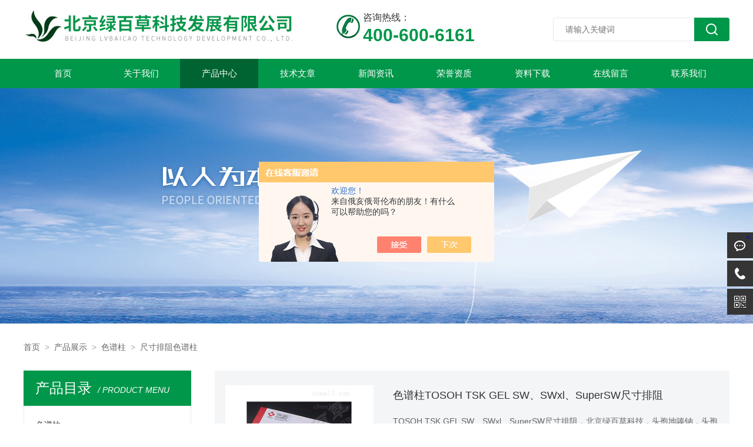

--- FILE ---
content_type: text/html; charset=utf-8
request_url: http://m.bjlvbaicao.com/greenherbs-SonList-2208597/
body_size: 2801
content:
<!doctype html>
<html>
<head>
<link rel="canonical" href="http://m.bjlvbaicao.com/greenherbs-SonList-2208597/" />

<meta name="viewport" content="width=device-width, initial-scale=1.0, maximum-scale=1.0, user-scalable=no">
<meta name="apple-mobile-web-app-capable" content="yes">
<meta name="apple-mobile-web-app-status-bar-style" content="black"> 
<meta charset="utf-8">
<TITLE>尺寸排阻色谱柱-北京绿百草科技发展有限公司</TITLE>
<META NAME="Description" CONTENT="北京绿百草科技发展有限公司专业供应销售尺寸排阻色谱柱系列产品，公司具有良好的市场信誉，专业的销售和技术服务团队，凭着经营尺寸排阻色谱柱系列多年经验，熟悉并了解尺寸排阻色谱柱系列市场行情，迎得了厂商的认可，欢迎来电来涵洽谈交流！">
<META NAME="Keywords" CONTENT="尺寸排阻色谱柱">


<link rel="stylesheet" type="text/css" href="/MobileSkin/1/css/stylered.css">
<script src="/MobileSkin/1/js/jquery-1.7.2.min.js"></script>
<script type="application/ld+json">
{
"@context": "https://ziyuan.baidu.com/contexts/cambrian.jsonld",
"@id": "http://m.bjlvbaicao.com/greenherbs-SonList-2208597/",
"title": "尺寸排阻色谱柱-北京绿百草科技发展有限公司",
"upDate": "2023-11-13T09:33:28"
    }</script>
<script language="javaScript" src="/js/JSChat.js"></script><script language="javaScript">function ChatBoxClickGXH() { DoChatBoxClickGXH('https://chat.chem17.com',79793) }</script><script>
    function OpenAppOrChat() {
window.location = 'https://chat.chem17.com/Chat/MobileChatIndex/79793?Weburl=' + window.location.href
    }
</script><script>
(function(){
var bp = document.createElement('script');
var curProtocol = window.location.protocol.split(':')[0];
if (curProtocol === 'https') {
bp.src = 'https://zz.bdstatic.com/linksubmit/push.js';
}
else {
bp.src = 'http://push.zhanzhang.baidu.com/push.js';
}
var s = document.getElementsByTagName("script")[0];
s.parentNode.insertBefore(bp, s);
})();
</script>
<script type="text/javascript">
if(!navigator.userAgent.match(/(iPhone|iPod|Android|ios)/i)){
    window.location = window.location.href.replace("m.", "www.").replace("/catalog.html", "/products.html");
}
</script>
</head>


<body>
<div id="main">
<script type="text/javascript" src="/MobileSkin/1/js/WapCircleImg.js"></script>
<script type="text/javascript" src="/MobileSkin/1/js/jquery.min.1.7.js"></script>

<div id="head">
  <div id="head_l"><a href="/"><img src="/images/noLogo.png"  alt="北京绿百草科技发展有限公司"/></a></div>
  <div id="head_r">
    <img src="/MobileSkin/1/images/head_search.png" height="21" id="searchm" />
   
  </div>
<br class="clear">
</div>
 <div id="search" style="display:none;">
   <form  action="/products.html" method="post">
     <input type="text" name="keyword" class="ss_input"/>
     <input name="" type="submit" value="搜 索" class="ss_an">
  </form>
  </div>
<div class="clear"></div>
<div id="nav"><ul>
  <li><a href="/">网站首页</a></li>
  <li><a href="/aboutus/">公司简介</a></li> 
  <li><a href="/products/">产品展示</a></li>
  <li><a href="/news/">新闻中心</a></li>
  <li><a href="/contact/">联系我们</a></li>
  <li><a href="/catalog/">产品目录</a></li>
  <li><a href="/article/">技术文章</a></li>
  <li><a href="/order/">在线留言</a></li>
  <br class="clear"></ul>
</div><script src="/MobileSkin/1/js/jquery-1.7.2.min.js"></script>
<script type="text/javascript">
$("#searchm").bind("click",function(){
	if($("#search").css("display")=="none"){
		$("#search").slideDown(300);
		$("#allmenu").slideUp(200);	
	}else{
		$("#search").slideUp(200);
	}
});

var head_logowidth=$(window).width();
$("#head_l img").each(function(index, element) {
   if($(this).width()>head_logowidth) {
       $(this).width("100%").height("auto");
   }
    if ($(this).width() >= 320) {
        $(this).width("100%").height("auto");
    }

});
</script>

<script type="text/javascript">
$(document).ready(function(e) {
    var logotext=$("#head_l img").attr("src");
if(logotext=="/images/noLogo.png"){$("#head_l a").html("<b>北京绿百草科技发展有限公司</b>");
$("#head_l b").css("font-size","18px").css("padding-left","10px").css("line-height","55px").css("height","55px")}
});
</script>





 <div id="biaot" class="mt10"><span>产品展示</span></div>
 <div>
 	<Ul id="pro_box">
    	 
        
          
          
 <li>
        <a class="proimg" href="/greenherbs-Products-12142478/"><span class="edge"></span><img src="http://img78.chem17.com/gxhpic_d2d2402d23/d18d22ba8792e2aac69f194316ec1fa652e0563a5eeb0dd6134ad0adad456d7feb964ea5d80d4374_400_400_5.png"  width="90%" ></a>
        <a href="/greenherbs-Products-12142478/" class="pro_title">TOSOH TSK GEL SW、SWxl、SuperSW尺寸排阻</a>
        </li>
          
       
        
        
          
       
        
        
          
       
        <br class="clear">
    </Ul>
 </div>
  <div id="fengye"><a href="/greenherbs-SonList-2208597-p1/">首页</a>&nbsp;&nbsp;上一页&nbsp;&nbsp;下一页&nbsp;&nbsp;<a href="/greenherbs-SonList-2208597-p1/">末页</a></div>
 
 
 
 
 
   
 </div>
 
 <div id="main2"><div id="tel2"><ul><li><a href="tel:18201034352">18201034352</a></li></ul></div>
  
<div id="foot">
    <ul>
        <li class="c_foot1"><a href="/"><span></span><em>首页</em></a></li>
        <li class="c_foot2"><a href="/anther1.html"><span></span><em>定位</em></a></li>
        <li class="c_foot3"><a href="/order.html"><span></span><em>留言</em></a></li>
        <li class="c_foot4"><a href="tel:400-600-6161">热线电话</a></li>
        <li class="c_foot5"><a id="openChat">在线询价</a></li>
        <br class="clear">
    </ul>
</div>

</div>
<script>
    $("#openChat").bind("click", function () {
        OpenAppOrChat();
    });
</script>
<script src="https://www.chem17.com/mystat.aspx?u=greenherbs"></script>


 <script>
     $(document).ready(function (e) {
         $(".proimg").height($(".proimg").width());
		 $(".proimg img").each(function(index, element) {
       
		 var pbl=$(this).width()/$(this).height()
		   if(pbl<1)
		{$(this).height($(this).width())
		}
		    
        });
		
     });
 </script>

 <script type='text/javascript' src='/js/VideoIfrmeReload.js?v=001'></script>
  
</html>
</body>

--- FILE ---
content_type: text/html; charset=utf-8
request_url: http://www.bjlvbaicao.com/greenherbs-SonList-2208597/
body_size: 6015
content:
<!doctype html>
<html>
<head>
<link rel="canonical" href="http://www.bjlvbaicao.com/greenherbs-SonList-2208597/" />

<meta charset="utf-8">
<TITLE>尺寸排阻色谱柱-北京绿百草科技发展有限公司</TITLE>
<META NAME="Description" CONTENT="北京绿百草科技发展有限公司专业供应销售尺寸排阻色谱柱系列产品,公司具有良好的市场信誉,专业的售后和技术服务团队,凭借多年不断技术创新,迎得了客户的认可,欢迎来电来涵洽谈合作！">
<META NAME="Keywords" CONTENT="尺寸排阻色谱柱">
<link type="text/css" rel="stylesheet" href="/skins/103805/css/style.css">
<script type="text/javascript" src="/skins/103805/js/jquery.min.js"></script>
<script type="text/javascript" src="/skins/103805/js/setRem.js"></script>

<!--banner js-->
<script type="text/javascript" src="/skins/103805/js/jquery.royalslider.min.js"></script>


<style type="text/css">
	/* 设置滚动条的样式 */
	::-webkit-scrollbar { width:4px;}/* 滚动槽 */
	::-webkit-scrollbar-track { background-color:#f0f0f0; border-radius:0px;}/* 滚动条滑块 */
	::-webkit-scrollbar-thumb { background-color:#6d6e70;}
	::-webkit-scrollbar-thumb:window-inactive { background-color:#3c3c3c;}
</style>

<!--此Js使手机浏览器的active为可用状态-->
<script type="text/javascript">
    document.addEventListener("touchstart", function () { }, true);
</script>
<!--导航当前状态 JS-->
<script language="javascript" type="text/javascript"> 
	var nav= '3';
</script>
<!--导航当前状态 JS END-->

<script type="application/ld+json">
{
"@context": "https://ziyuan.baidu.com/contexts/cambrian.jsonld",
"@id": "http://www.bjlvbaicao.com/greenherbs-SonList-2208597/",
"title": "尺寸排阻色谱柱-北京绿百草科技发展有限公司",
"upDate": "2023-11-13T09:33:28"
    }</script>
<script language="javaScript" src="/js/JSChat.js"></script><script language="javaScript">function ChatBoxClickGXH() { DoChatBoxClickGXH('https://chat.chem17.com',79793) }</script><script>!window.jQuery && document.write('<script src="https://public.mtnets.com/Plugins/jQuery/2.2.4/jquery-2.2.4.min.js" integrity="sha384-rY/jv8mMhqDabXSo+UCggqKtdmBfd3qC2/KvyTDNQ6PcUJXaxK1tMepoQda4g5vB" crossorigin="anonymous">'+'</scr'+'ipt>');</script><script type="text/javascript" src="https://chat.chem17.com/chat/KFCenterBox/103805"></script><script type="text/javascript" src="https://chat.chem17.com/chat/KFLeftBox/103805"></script><script>
(function(){
var bp = document.createElement('script');
var curProtocol = window.location.protocol.split(':')[0];
if (curProtocol === 'https') {
bp.src = 'https://zz.bdstatic.com/linksubmit/push.js';
}
else {
bp.src = 'http://push.zhanzhang.baidu.com/push.js';
}
var s = document.getElementsByTagName("script")[0];
s.parentNode.insertBefore(bp, s);
})();
</script>
<meta name="mobile-agent" content="format=html5;url=http://m.bjlvbaicao.com/greenherbs-sonlist-2208597/">
<script type="text/javascript">
if(navigator.userAgent.match(/(iPhone|iPod|Android|ios)/i)){
    window.location = window.location.href.replace("www", "m");
}
</script>
</head>

<body>
<div class="ly_top">
	<div class="top_main">
		<div class="ly_logo"><a href="/"><img src="/skins/103805/images/logo.jpg" alt="北京绿百草科技发展有限公司" /></a></div>
        <p class="top_tel">咨询热线：<b>400-600-6161</b></p>
		<!--search start-->
		<div class="ly_search">
			<form id="form1" name="tk" method="post" action="/products.html">
			<div class="sc_ipt"><input type="text" name="keyword" placeholder="请输入关键词" /></div>
			<div class="sc_btn"><input type="submit" value="" /></div>
			</form>
		</div>
		<!--search end-->
		<div class="clear"></div>
	</div>
</div>
<!--top end-->

<!--nav start-->
<div class="ly_nav">
	<div class="menu_open">
		<i></i>
		<i></i>
		<i></i>
	</div>
	<div class="nav">
		<ul class="nav_ul clearfix">
			<li class="nav_item active"><a id="navId1" href="/">首页</a></li>
			<li class="nav_item"><a id="navId2" href="/aboutus.html" rel="nofollow">关于我们</a></li>
            <li class="nav_item"><a id="navId3" href="/products.html">产品中心</a></li>
			<li class="nav_item"><a id="navId4" href="/article.html">技术文章</a></li>
			<li class="nav_item"><a id="navId5" href="/news.html">新闻资讯</a></li>
			<li class="nav_item"><a id="navId6" href="/honor.html" rel="nofollow">荣誉资质</a></li>
            <li class="nav_item"><a id="navId7" href="/down.html">资料下载</a></li>
            <li class="nav_item"><a id="navId8" href="/order.html" rel="nofollow">在线留言</a></li>
			<li class="nav_item"><a id="navId9" href="/contact.html" rel="nofollow">联系我们</a></li>
		</ul>
	</div>
	<div class="hcover"></div>
</div>
<!--nav end-->
<script language="javascript" type="text/javascript">
try {
    document.getElementById("navId" + nav).className = "navon";
}
catch (e) {}
</script>


<script src="https://www.chem17.com/mystat.aspx?u=greenherbs"></script>

<!--nybanner start-->
<div class="nybanner"><img src="/skins/103805/images/ab_banner.jpg" /></div>
<!--nybanner end-->

<!--nymain start-->
<div class="ny_main">
	<div class="ny_pos"><a href="/">首页</a>&nbsp;&nbsp;&gt;&nbsp;&nbsp;<a href="/products.html">产品展示</a>&nbsp;&nbsp;&gt;&nbsp;&nbsp;<a href="/greenherbs-ParentList-83365/">色谱柱</a>&nbsp;&nbsp;&gt;&nbsp;&nbsp;<a href="/greenherbs-SonList-2208597/">尺寸排阻色谱柱</a>
            </div>
	<div class="ny_l">
		<div class="pro_menu">
            <div class="pro_menu_tit">产品目录<span>/ PRODUCT MENU</span><em>点击展开+</em></div>
            <ul class="dropdown">
                
                <li>
                    <a href="/greenherbs-ParentList-83365/">色谱柱</a>
                    <p class="showWordsBtn" onClick="showFullOrHide(this.cid)" style="display:none;"></p>
                    <p class="hideWordsBtn" onClick="showFullOrHide(this.cid)" ></p>
                    <ul id="fullWords01" style="overflow:hidden;" zdheight="0px">
                        
                        <li><a href="/greenherbs-SonList-2415492/">固相萃取小柱</a></li>
                        
                        <li><a href="/greenherbs-SonList-2415457/">保护柱</a></li>
                        
                        <li><a href="/greenherbs-SonList-2385983/">专用柱</a></li>
                        
                        <li><a href="/greenherbs-SonList-2316652/">气相色谱</a></li>
                        
                        <li><a href="/greenherbs-SonList-2286724/">核壳柱</a></li>
                        
                        <li><a href="/greenherbs-SonList-2281391/">配件</a></li>
                        
                        <li><a href="/greenherbs-SonList-2265765/">分析柱</a></li>
                        
                        <li><a href="/greenherbs-SonList-2255872/">萃取柱</a></li>
                        
                        <li><a href="/greenherbs-SonList-2210909/">tskgel</a></li>
                        
                        <li><a href="/greenherbs-SonList-2208621/">光学异构体分析</a></li>
                        
                        <li><a href="/greenherbs-SonList-2208597/">尺寸排阻色谱柱</a></li>
                        
                        <li><a href="/greenherbs-SonList-1224418/">环糊精液相色谱柱</a></li>
                        
                        <li><a href="/greenherbs-SonList-1224417/">强阳离子钙型交换柱</a></li>
                        
                        <li><a href="/greenherbs-SonList-1224408/">氨基酸分析专用柱</a></li>
                        
                        <li><a href="/greenherbs-SonList-1224407/">反相c18色谱柱</a></li>
                        
                        <li><a href="/greenherbs-SonList-129855/">反相色谱柱 </a></li>
                        
                        <li><a href="/greenherbs-SonList-129854/">手性色谱柱</a></li>
                        
                        <li><a href="/greenherbs-SonList-129853/">凝胶色谱柱</a></li>
                        
                        <li><a href="/greenherbs-SonList-129852/">毛细管气相色谱柱</a></li>
                        
                        <li><a href="/greenherbs-SonList-129851/">离子交换色谱柱</a></li>
                        
                        <li><a href="/greenherbs-SonList-129850/">凝胶过滤色谱柱</a></li>
                        
                        <li><a href="/greenherbs-SonList-129849/">疏水反应色谱柱</a></li>
                        
                        <li><a href="/greenherbs-SonList-129848/">正相色谱柱</a></li>
                        
                        <li><a href="/greenherbs-SonList-129847/">填充气相色谱柱</a></li>
                        
                    </ul>
                </li> 
                
            </ul>
            <a href="/products.html" style="display:block;width:100%;height:30px;line-height:30px;text-align:center;background:#f1f1f1;color:#333;">查看全部 >></a>		
        </div>
        <script type="text/javascript">
            $(".dropdown li").each(function(){
                var c_id=$(this).index();
                $(this).children('ul').attr('id',"fullWords"+c_id);
                $(this).children('.showWordsBtn').attr("onclick","showFullOrHide('fullWords"+c_id+"')");
                $(this).children('.hideWordsBtn').attr("onclick","showFullOrHide('fullWords"+c_id+"')");
            })
        
            function showFullOrHide(divId) {
                var obj = $("#" + divId);
                var showB = obj.siblings('.showWordsBtn');
                var hideB = obj.siblings('.hideWordsBtn');
                var h = parseInt(obj.css('height').replace(/[^0-9]/ig, ""));
                var zdh = parseInt(obj.attr('zdheight').replace(/[^0-9]/ig, ""));
                var sch = parseInt(obj[0].scrollHeight);
                var tarH = h > zdh ? zdh : sch;
                obj.animate({ 'height': tarH + 'px' }, 200, function () {
                    if (h > zdh) {
                        hideB.hide(0);
                        showB.show(0);
                    } else {
                        showB.hide(0);
                        hideB.show(0);
                    }
                });
            }
			/*手机端产品目录展开*/
			
			window.onresize = function () {
				if ( matchMedia( 'only screen and (min-width:1080px)' ).matches ) {
					$('.pro_menu .dropdown').show();	
				}
				
			}
        </script>
		<div class="ny_lcon">
			<div class="ny_ltit">相关文章<span>/ ARTICLES</span></div>
			<div class="ny_lnew">
				<ol>
                	
					<li><a href="/greenherbs-Article-2657094/"><span></span>关于亲水C18色谱柱亲水性能的解析</a></li>
					
					<li><a href="/greenherbs-Article-1033065/"><span></span>正相色谱和反相色谱的区别</a></li>
					
					<li><a href="/greenherbs-Article-2714466/"><span></span>三菱树脂可以再生？不知道的赶紧点进来看看</a></li>
					
					<li><a href="/greenherbs-Article-3202236/"><span></span>固相萃取柱的使用步骤</a></li>
					
					<li><a href="/greenherbs-Article-3083687/"><span></span>手性色谱柱怎么装填和活化？</a></li>
					
					<li><a href="/greenherbs-Article-997615/"><span></span>凝胶色谱柱的清洗和存放</a></li>
					
				</ol>
			</div>
		</div>
	</div>
	<div class="ny_r">
		
		
		<div class="pro_bdlist">
			<ul>
			
         	
            <li>
            	<div class="pic"><a href="/greenherbs-Products-12142478/" title="色谱柱TOSOH TSK GEL SW、SWxl、SuperSW尺寸排阻"><img src="http://img78.chem17.com/gxhpic_2768cc91ff/d18d22ba8792e2aac69f194316ec1fa652e0563a5eeb0dd6134ad0adad456d7feb964ea5d80d4374_400_400_5.png" alt="色谱柱TOSOH TSK GEL SW、SWxl、SuperSW尺寸排阻" /><i class="iblock"></i></a></div>
<div class="wz">
    <a href="/greenherbs-Products-12142478/" title="色谱柱TOSOH TSK GEL SW、SWxl、SuperSW尺寸排阻" class="tlt">色谱柱TOSOH TSK GEL SW、SWxl、SuperSW尺寸排阻</a>
    <div class="desc">TOSOH TSK GEL SW、SWxl、SuperSW尺寸排阻，北京绿百草科技，头孢地嗪钠，头孢噻吩钠，哌拉西林钠，头孢米诺钠，头孢硫脒，头孢地尼，注射用头孢美唑钠，注射用头孢曲松钠，注射用盐酸头孢吡肟，注射用盐酸头孢替安以及阿莫西林胶囊</div>
    <div class="cs">型号：<span>色谱柱</span>&nbsp;&nbsp;&nbsp;&nbsp;厂商性质：<span>代理商</span>&nbsp;&nbsp;&nbsp;&nbsp;产地：<span>北京市</span></div>
    <a href="/greenherbs-Products-12142478/" class="ckxq" rel="nofollow">查看详情</a>
</div>
            </li>
            
        	
         	
        	 
		</ul>
			<div class="clear"></div>
		</div>
		
		<div class="page_list">共&nbsp;1&nbsp;条记录，当前&nbsp;1&nbsp;/&nbsp;1&nbsp;页&nbsp;&nbsp;首页&nbsp;&nbsp;上一页&nbsp;&nbsp;下一页&nbsp;&nbsp;末页&nbsp;&nbsp;跳转到第<input style="width:20px" class="p_input" type="text" name="custompage" id="custompage" onkeypress="return event.keyCode>=48&&event.keyCode<=57">页&nbsp;<input type="button" value="GO" style="width:40px;height:22px"/></div>
	</div>
	
</div>
<!--nymain end-->

<!--foot start-->
<div class="ly_foot">
	<div class="ft_main">
		<div class="ft_contact">
			<em>Contact Us</em>
			<ul>
				<li><img src="/skins/103805/images/qq.png" />联系QQ：623874345</li>
				<li><img src="/skins/103805/images/email.png" />联系邮箱：pub02@greenherbs.com.cn</li>
				<li><img src="/skins/103805/images/tel.png" />联系电话：400-600-6161</li>
				<li><img src="/skins/103805/images/addr.png" />联系地址：北京市昌平区企业墅4-3</li>
			</ul>
		</div>
		<div class="ft_prolist">
			<em>Products</em>
			<ul>
            	
				
				<li><a href="/greenherbs-Products-28179646/">大赛璐CHIRALPAK IG色谱柱</a></li>
                
				<li><a href="/greenherbs-Products-1655215/">DB-1二甲基聚硅氧烷毛细管色谱柱</a></li>
                
				<li><a href="/greenherbs-Products-9162573/">强阳离子钙型交换柱</a></li>
                
				<li><a href="/greenherbs-Products-754212/">美国GE公司凝胶过滤树脂 Sephadex LH-20</a></li>
                
							
			</ul>
		</div>
		<div class="ft_ewm">
			<img src="/skins/103805/images/side_ewm.jpg" />
			<p>扫一扫&nbsp;&nbsp;微信咨询</p>
		</div>
		<div class="clear"></div>
	</div>
	<div class="ft_copy">
		<p>&copy; 2026 北京绿百草科技发展有限公司(www.bjlvbaicao.com)&nbsp;&nbsp;备案号：<a href="http://beian.miit.gov.cn/" target="_blank" rel="nofollow">京ICP备05010649号-3</a></p>
		<p>技术支持：<a href="https://www.chem17.com" target="_blank" rel="nofollow">化工仪器网</a>&nbsp;&nbsp;&nbsp;&nbsp;<a href="https://www.chem17.com/login" target="_blank" rel="nofollow">管理登陆</a>&nbsp;&nbsp;&nbsp;&nbsp;<a href="/sitemap.xml" target="_blank">sitemap.xml</a><br /></p>
	</div>
</div>
<!--foot end-->

<!--右侧悬浮-->
<div class="suspension">
	<div class="suspension-box">
		<a onclick="ChatBoxClickGXH()" href="#" target="_self" class="a a-service "><i class="i"></i><</a>
		<a href="javascript:;" class="a a-service-phone "><i class="i"></i></a>
		<a href="javascript:;" class="a a-qrcode"><i class="i"></i></a>
		<a href="javascript:;" class="a a-top"><i class="i"></i></a>
		<div class="d d-service-phone">
			<i class="arrow"></i>
			<div class="inner-box">
				<div class="d-service-item clearfix">
					<span class="circle"><i class="i-tel"></i></span>
					<div class="text">
						<p style="margin: 0;">联系电话：<br>18201034352</p>
					</div>
				</div>
				<div class="clear"></div>
			</div>
		</div>
		<div class="d d-qrcode">
			<i class="arrow"></i>
			<div class="inner-box">
				<div class="qrcode-img"><img src="/skins/103805/images/side_ewm.jpg" alt=""></div>
				<p>扫一扫，关注我们</p>
			</div>
			<div class="clear"></div>
		</div>
	</div>
</div>
<script type="text/javascript">
	$(document).ready(function(){

		/* ----- 侧边悬浮 ---- */
		$(document).on("mouseenter", ".suspension .a", function(){
			var _this = $(this);
			var s = $(".suspension");
			var isService = _this.hasClass("a-service");
			var isServicePhone = _this.hasClass("a-service-phone");
			var isQrcode = _this.hasClass("a-qrcode");
			if(isService){ s.find(".d-service").show().siblings(".d").hide();}
			if(isServicePhone){ s.find(".d-service-phone").show().siblings(".d").hide();}
			if(isQrcode){ s.find(".d-qrcode").show().siblings(".d").hide();}
		});
		$(document).on("mouseleave", ".suspension, .suspension .a-top", function(){
			$(".suspension").find(".d").hide();
		});
		$(document).on("mouseenter", ".suspension .a-top", function(){
			$(".suspension").find(".d").hide(); 
		});
		$(document).on("click", ".suspension .a-top", function(){
			$("html,body").animate({scrollTop: 0});
		});
		$(window).scroll(function(){
			var st = $(document).scrollTop();
			var $top = $(".suspension .a-top");
			if(st > 400){
				$top.css({display: 'block'});
			}else{
				if ($top.is(":visible")) {
					$top.hide();
				}
			}
		});

	});	
</script>


 <script type='text/javascript' src='/js/VideoIfrmeReload.js?v=001'></script>
  
</html></body>